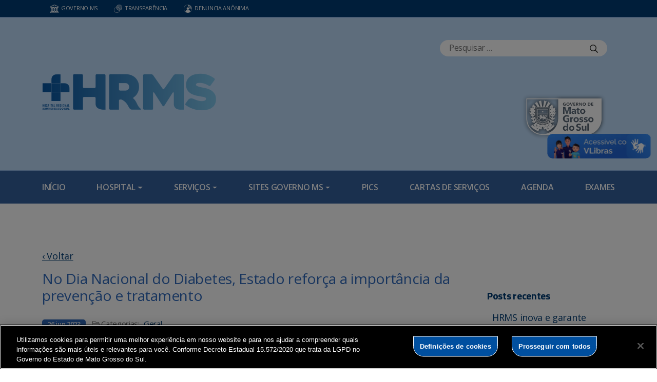

--- FILE ---
content_type: text/html; charset=UTF-8
request_url: https://www.hospitalregional.ms.gov.br/no-dia-nacional-do-diabetes-governo-do-estado-reforca-a-importancia-da-prevencao-e-tratamento-da-doenca/
body_size: 21513
content:
<!DOCTYPE html>

<head>
    <meta charset="utf-8">
    <meta http-equiv="X-UA-Compatible" content="IE=edge">
    <meta name="viewport" content="width=device-width, initial-scale=1">
    <meta http-equiv="Content-Type" content="text/html; charset=UTF-8" />
    <title>
        No Dia Nacional do Diabetes, Estado reforça a importância da prevenção e tratamento  &#8211;  Hospital Regional    </title>
    <meta name="description" content="HRMS" />
    <meta name="author" content="Mahmod A. Issa/ bbento " />
    <meta name="robots" content="follow,all" />
    <meta http-equiv="Content-Language" content="pt-br" />
    <link rel="shortcut icon" href="https://www.hospitalregional.ms.gov.br/wp-content/themes/fokma-3/favicon.png" type="image/png" />
    <link rel="dns-prefetch" href="//fonts.googleapis.com">
    <!-- Font -->
    <link href="https://fonts.googleapis.com/css?family=Open+Sans:400,600|Titillium+Web:300,400,600,700" rel="stylesheet">
    <!-- // Font -->

    <link id="bootstrap" rel="stylesheet" href="https://www.hospitalregional.ms.gov.br/wp-content/themes/fokma-3/assets/css/bootstrap.min.css" type="text/css" media="all">
    <link rel="stylesheet" href="https://cdn.jsdelivr.net/npm/bootstrap-icons@1.10.5/font/bootstrap-icons.css">
    <link id="theme_style" rel="stylesheet" href="https://www.hospitalregional.ms.gov.br/wp-content/themes/fokma-3/assets/css/estilos-fundacao.css" type="text/css" media="all">
    <link id="stylesheet" rel="stylesheet" href="https://www.hospitalregional.ms.gov.br/wp-content/themes/fokma-3/assets/css/main.css" type="text/css" media="all">
    <link id="fancyCss" rel="stylesheet" href="https://www.hospitalregional.ms.gov.br/wp-content/themes/fokma-3/vendors/fancybox-master/dist/jquery.fancybox.min.css" type="text/css" media="all">
    <link id="tiny-slider" rel="stylesheet" href="https://www.hospitalregional.ms.gov.br/wp-content/themes/fokma-3/vendors/tiny-slider-master/dist/tiny-slider.css" type="text/css" media="all">
    <link id="lightslider" rel="stylesheet" href="https://www.hospitalregional.ms.gov.br/wp-content/themes/fokma-3/assets/css/lightslider.css" type="text/css" media="all">
    <!--Para configurar postagens quando adicionadas no facebook -->
    <meta property='og:title' content='No Dia Nacional do Diabetes, Estado reforça a importância da prevenção e tratamento'>
<meta property='og:description' content='A fim de promover a conscientização sobre os fatores de risco, prevenção e diagnóstico contra a doença, o Governo do Estado por meio da SES (Secretaria de Estado de Saúde) celebra nesta segunda-feira (26), o ‘Dia Nacional do Diabetes’. O Diabetes Mellitus é uma doença causada pela falta de produção ou má absorção de insulina, hormônio que [&hellip;]'>
<meta property='og:image' content='https://www.hospitalregional.ms.gov.br/wp-content/uploads/2023/06/diabetes-1-768x425-1-730x480-1.jpg'>
<meta property='og:image:width' content='960' /> 
<meta property='og:image:height' content='960' />
<meta property='og:type' content='article'>
<meta property='og:url' content='https://www.hospitalregional.ms.gov.br/no-dia-nacional-do-diabetes-governo-do-estado-reforca-a-importancia-da-prevencao-e-tratamento-da-doenca/'>

    <title>No Dia Nacional do Diabetes, Estado reforça a importância da prevenção e tratamento &#8211; Hospital Regional</title>
<meta name='robots' content='max-image-preview:large' />
	<style>img:is([sizes="auto" i], [sizes^="auto," i]) { contain-intrinsic-size: 3000px 1500px }</style>
	<link rel='dns-prefetch' href='//cdn.jsdelivr.net' />
<script type="text/javascript">
/* <![CDATA[ */
window._wpemojiSettings = {"baseUrl":"https:\/\/s.w.org\/images\/core\/emoji\/16.0.1\/72x72\/","ext":".png","svgUrl":"https:\/\/s.w.org\/images\/core\/emoji\/16.0.1\/svg\/","svgExt":".svg","source":{"concatemoji":"https:\/\/www.hospitalregional.ms.gov.br\/wp-includes\/js\/wp-emoji-release.min.js?ver=6.8.3"}};
/*! This file is auto-generated */
!function(s,n){var o,i,e;function c(e){try{var t={supportTests:e,timestamp:(new Date).valueOf()};sessionStorage.setItem(o,JSON.stringify(t))}catch(e){}}function p(e,t,n){e.clearRect(0,0,e.canvas.width,e.canvas.height),e.fillText(t,0,0);var t=new Uint32Array(e.getImageData(0,0,e.canvas.width,e.canvas.height).data),a=(e.clearRect(0,0,e.canvas.width,e.canvas.height),e.fillText(n,0,0),new Uint32Array(e.getImageData(0,0,e.canvas.width,e.canvas.height).data));return t.every(function(e,t){return e===a[t]})}function u(e,t){e.clearRect(0,0,e.canvas.width,e.canvas.height),e.fillText(t,0,0);for(var n=e.getImageData(16,16,1,1),a=0;a<n.data.length;a++)if(0!==n.data[a])return!1;return!0}function f(e,t,n,a){switch(t){case"flag":return n(e,"\ud83c\udff3\ufe0f\u200d\u26a7\ufe0f","\ud83c\udff3\ufe0f\u200b\u26a7\ufe0f")?!1:!n(e,"\ud83c\udde8\ud83c\uddf6","\ud83c\udde8\u200b\ud83c\uddf6")&&!n(e,"\ud83c\udff4\udb40\udc67\udb40\udc62\udb40\udc65\udb40\udc6e\udb40\udc67\udb40\udc7f","\ud83c\udff4\u200b\udb40\udc67\u200b\udb40\udc62\u200b\udb40\udc65\u200b\udb40\udc6e\u200b\udb40\udc67\u200b\udb40\udc7f");case"emoji":return!a(e,"\ud83e\udedf")}return!1}function g(e,t,n,a){var r="undefined"!=typeof WorkerGlobalScope&&self instanceof WorkerGlobalScope?new OffscreenCanvas(300,150):s.createElement("canvas"),o=r.getContext("2d",{willReadFrequently:!0}),i=(o.textBaseline="top",o.font="600 32px Arial",{});return e.forEach(function(e){i[e]=t(o,e,n,a)}),i}function t(e){var t=s.createElement("script");t.src=e,t.defer=!0,s.head.appendChild(t)}"undefined"!=typeof Promise&&(o="wpEmojiSettingsSupports",i=["flag","emoji"],n.supports={everything:!0,everythingExceptFlag:!0},e=new Promise(function(e){s.addEventListener("DOMContentLoaded",e,{once:!0})}),new Promise(function(t){var n=function(){try{var e=JSON.parse(sessionStorage.getItem(o));if("object"==typeof e&&"number"==typeof e.timestamp&&(new Date).valueOf()<e.timestamp+604800&&"object"==typeof e.supportTests)return e.supportTests}catch(e){}return null}();if(!n){if("undefined"!=typeof Worker&&"undefined"!=typeof OffscreenCanvas&&"undefined"!=typeof URL&&URL.createObjectURL&&"undefined"!=typeof Blob)try{var e="postMessage("+g.toString()+"("+[JSON.stringify(i),f.toString(),p.toString(),u.toString()].join(",")+"));",a=new Blob([e],{type:"text/javascript"}),r=new Worker(URL.createObjectURL(a),{name:"wpTestEmojiSupports"});return void(r.onmessage=function(e){c(n=e.data),r.terminate(),t(n)})}catch(e){}c(n=g(i,f,p,u))}t(n)}).then(function(e){for(var t in e)n.supports[t]=e[t],n.supports.everything=n.supports.everything&&n.supports[t],"flag"!==t&&(n.supports.everythingExceptFlag=n.supports.everythingExceptFlag&&n.supports[t]);n.supports.everythingExceptFlag=n.supports.everythingExceptFlag&&!n.supports.flag,n.DOMReady=!1,n.readyCallback=function(){n.DOMReady=!0}}).then(function(){return e}).then(function(){var e;n.supports.everything||(n.readyCallback(),(e=n.source||{}).concatemoji?t(e.concatemoji):e.wpemoji&&e.twemoji&&(t(e.twemoji),t(e.wpemoji)))}))}((window,document),window._wpemojiSettings);
/* ]]> */
</script>
<style id='wp-emoji-styles-inline-css' type='text/css'>

	img.wp-smiley, img.emoji {
		display: inline !important;
		border: none !important;
		box-shadow: none !important;
		height: 1em !important;
		width: 1em !important;
		margin: 0 0.07em !important;
		vertical-align: -0.1em !important;
		background: none !important;
		padding: 0 !important;
	}
</style>
<link rel='stylesheet' id='wp-block-library-css' href='https://www.hospitalregional.ms.gov.br/wp-includes/css/dist/block-library/style.min.css?ver=6.8.3' type='text/css' media='all' />
<style id='classic-theme-styles-inline-css' type='text/css'>
/*! This file is auto-generated */
.wp-block-button__link{color:#fff;background-color:#32373c;border-radius:9999px;box-shadow:none;text-decoration:none;padding:calc(.667em + 2px) calc(1.333em + 2px);font-size:1.125em}.wp-block-file__button{background:#32373c;color:#fff;text-decoration:none}
</style>
<link rel='stylesheet' id='noticias-style-css' href='https://www.hospitalregional.ms.gov.br/wp-content/themes/fokma-3/blocks/noticias/noticias-style.css?ver=1763493837' type='text/css' media='all' />
<link rel='stylesheet' id='compartilhe-style-css' href='https://www.hospitalregional.ms.gov.br/wp-content/themes/fokma-3/blocks/compartilhe/compartilhe-style.css?ver=1763493837' type='text/css' media='all' />
<link rel='stylesheet' id='youtube-block-style-css' href='https://www.hospitalregional.ms.gov.br/wp-content/themes/fokma-3/blocks/youtube-block/youtube-style.css?ver=1763493837' type='text/css' media='all' />
<link rel='stylesheet' id='sistemas-style-css' href='https://www.hospitalregional.ms.gov.br/wp-content/themes/fokma-3/blocks/bloco-sistemas/bloco-sistemas-style.css?ver=1763493837' type='text/css' media='all' />
<link rel='stylesheet' id='acoes-do-programa-style-css' href='https://www.hospitalregional.ms.gov.br/wp-content/themes/fokma-3/blocks/acoes-do-programa/acoes-do-programa-style.css?ver=1763493837' type='text/css' media='all' />
<link rel='stylesheet' id='cabecalho-bloco-style-css' href='https://www.hospitalregional.ms.gov.br/wp-content/themes/fokma-3/blocks/cabecalho-de-programas/style-cabecalho-de-programas.css?ver=1763493837' type='text/css' media='all' />
<link rel='stylesheet' id='contato-do-programa-style-css' href='https://www.hospitalregional.ms.gov.br/wp-content/themes/fokma-3/blocks/contato-do-programa/contato-do-programa-style.css?ver=1763493837' type='text/css' media='all' />
<link rel='stylesheet' id='objetivo-style-css' href='https://www.hospitalregional.ms.gov.br/wp-content/themes/fokma-3/blocks/objetivo/objetivo-style.css?ver=1763493837' type='text/css' media='all' />
<link rel='stylesheet' id='como-funciona-style-css' href='https://www.hospitalregional.ms.gov.br/wp-content/themes/fokma-3/blocks/como-funciona/como-funciona-style.css?ver=1763493837' type='text/css' media='all' />
<link rel='stylesheet' id='identidade-visual-style-2-css' href='https://www.hospitalregional.ms.gov.br/wp-content/themes/fokma-3/blocks/identidade-visual-2/identidade-visual-style-2.css?ver=1763493837' type='text/css' media='all' />
<link rel='stylesheet' id='leis-decretos-style-css' href='https://www.hospitalregional.ms.gov.br/wp-content/themes/fokma-3/blocks/leis-e-decretos/leis-e-decretos-style.css?ver=1763493837' type='text/css' media='all' />
<link rel='stylesheet' id='etapas-programa-style-css' href='https://www.hospitalregional.ms.gov.br/wp-content/themes/fokma-3/blocks/etapas-do-programa/etapas-do-programa-style.css?ver=1763493837' type='text/css' media='all' />
<link rel='stylesheet' id='custom-acordion-blocks-style-css' href='https://www.hospitalregional.ms.gov.br/wp-content/themes/fokma-3/blocks/bloco-acordion/acordion-blocks.css?ver=1763493837' type='text/css' media='all' />
<style id='global-styles-inline-css' type='text/css'>
:root{--wp--preset--aspect-ratio--square: 1;--wp--preset--aspect-ratio--4-3: 4/3;--wp--preset--aspect-ratio--3-4: 3/4;--wp--preset--aspect-ratio--3-2: 3/2;--wp--preset--aspect-ratio--2-3: 2/3;--wp--preset--aspect-ratio--16-9: 16/9;--wp--preset--aspect-ratio--9-16: 9/16;--wp--preset--color--black: #000000;--wp--preset--color--cyan-bluish-gray: #abb8c3;--wp--preset--color--white: #ffffff;--wp--preset--color--pale-pink: #f78da7;--wp--preset--color--vivid-red: #cf2e2e;--wp--preset--color--luminous-vivid-orange: #ff6900;--wp--preset--color--luminous-vivid-amber: #fcb900;--wp--preset--color--light-green-cyan: #7bdcb5;--wp--preset--color--vivid-green-cyan: #00d084;--wp--preset--color--pale-cyan-blue: #8ed1fc;--wp--preset--color--vivid-cyan-blue: #0693e3;--wp--preset--color--vivid-purple: #9b51e0;--wp--preset--gradient--vivid-cyan-blue-to-vivid-purple: linear-gradient(135deg,rgba(6,147,227,1) 0%,rgb(155,81,224) 100%);--wp--preset--gradient--light-green-cyan-to-vivid-green-cyan: linear-gradient(135deg,rgb(122,220,180) 0%,rgb(0,208,130) 100%);--wp--preset--gradient--luminous-vivid-amber-to-luminous-vivid-orange: linear-gradient(135deg,rgba(252,185,0,1) 0%,rgba(255,105,0,1) 100%);--wp--preset--gradient--luminous-vivid-orange-to-vivid-red: linear-gradient(135deg,rgba(255,105,0,1) 0%,rgb(207,46,46) 100%);--wp--preset--gradient--very-light-gray-to-cyan-bluish-gray: linear-gradient(135deg,rgb(238,238,238) 0%,rgb(169,184,195) 100%);--wp--preset--gradient--cool-to-warm-spectrum: linear-gradient(135deg,rgb(74,234,220) 0%,rgb(151,120,209) 20%,rgb(207,42,186) 40%,rgb(238,44,130) 60%,rgb(251,105,98) 80%,rgb(254,248,76) 100%);--wp--preset--gradient--blush-light-purple: linear-gradient(135deg,rgb(255,206,236) 0%,rgb(152,150,240) 100%);--wp--preset--gradient--blush-bordeaux: linear-gradient(135deg,rgb(254,205,165) 0%,rgb(254,45,45) 50%,rgb(107,0,62) 100%);--wp--preset--gradient--luminous-dusk: linear-gradient(135deg,rgb(255,203,112) 0%,rgb(199,81,192) 50%,rgb(65,88,208) 100%);--wp--preset--gradient--pale-ocean: linear-gradient(135deg,rgb(255,245,203) 0%,rgb(182,227,212) 50%,rgb(51,167,181) 100%);--wp--preset--gradient--electric-grass: linear-gradient(135deg,rgb(202,248,128) 0%,rgb(113,206,126) 100%);--wp--preset--gradient--midnight: linear-gradient(135deg,rgb(2,3,129) 0%,rgb(40,116,252) 100%);--wp--preset--font-size--small: 13px;--wp--preset--font-size--medium: 20px;--wp--preset--font-size--large: 36px;--wp--preset--font-size--x-large: 42px;--wp--preset--spacing--20: 0.44rem;--wp--preset--spacing--30: 0.67rem;--wp--preset--spacing--40: 1rem;--wp--preset--spacing--50: 1.5rem;--wp--preset--spacing--60: 2.25rem;--wp--preset--spacing--70: 3.38rem;--wp--preset--spacing--80: 5.06rem;--wp--preset--shadow--natural: 6px 6px 9px rgba(0, 0, 0, 0.2);--wp--preset--shadow--deep: 12px 12px 50px rgba(0, 0, 0, 0.4);--wp--preset--shadow--sharp: 6px 6px 0px rgba(0, 0, 0, 0.2);--wp--preset--shadow--outlined: 6px 6px 0px -3px rgba(255, 255, 255, 1), 6px 6px rgba(0, 0, 0, 1);--wp--preset--shadow--crisp: 6px 6px 0px rgba(0, 0, 0, 1);}:where(.is-layout-flex){gap: 0.5em;}:where(.is-layout-grid){gap: 0.5em;}body .is-layout-flex{display: flex;}.is-layout-flex{flex-wrap: wrap;align-items: center;}.is-layout-flex > :is(*, div){margin: 0;}body .is-layout-grid{display: grid;}.is-layout-grid > :is(*, div){margin: 0;}:where(.wp-block-columns.is-layout-flex){gap: 2em;}:where(.wp-block-columns.is-layout-grid){gap: 2em;}:where(.wp-block-post-template.is-layout-flex){gap: 1.25em;}:where(.wp-block-post-template.is-layout-grid){gap: 1.25em;}.has-black-color{color: var(--wp--preset--color--black) !important;}.has-cyan-bluish-gray-color{color: var(--wp--preset--color--cyan-bluish-gray) !important;}.has-white-color{color: var(--wp--preset--color--white) !important;}.has-pale-pink-color{color: var(--wp--preset--color--pale-pink) !important;}.has-vivid-red-color{color: var(--wp--preset--color--vivid-red) !important;}.has-luminous-vivid-orange-color{color: var(--wp--preset--color--luminous-vivid-orange) !important;}.has-luminous-vivid-amber-color{color: var(--wp--preset--color--luminous-vivid-amber) !important;}.has-light-green-cyan-color{color: var(--wp--preset--color--light-green-cyan) !important;}.has-vivid-green-cyan-color{color: var(--wp--preset--color--vivid-green-cyan) !important;}.has-pale-cyan-blue-color{color: var(--wp--preset--color--pale-cyan-blue) !important;}.has-vivid-cyan-blue-color{color: var(--wp--preset--color--vivid-cyan-blue) !important;}.has-vivid-purple-color{color: var(--wp--preset--color--vivid-purple) !important;}.has-black-background-color{background-color: var(--wp--preset--color--black) !important;}.has-cyan-bluish-gray-background-color{background-color: var(--wp--preset--color--cyan-bluish-gray) !important;}.has-white-background-color{background-color: var(--wp--preset--color--white) !important;}.has-pale-pink-background-color{background-color: var(--wp--preset--color--pale-pink) !important;}.has-vivid-red-background-color{background-color: var(--wp--preset--color--vivid-red) !important;}.has-luminous-vivid-orange-background-color{background-color: var(--wp--preset--color--luminous-vivid-orange) !important;}.has-luminous-vivid-amber-background-color{background-color: var(--wp--preset--color--luminous-vivid-amber) !important;}.has-light-green-cyan-background-color{background-color: var(--wp--preset--color--light-green-cyan) !important;}.has-vivid-green-cyan-background-color{background-color: var(--wp--preset--color--vivid-green-cyan) !important;}.has-pale-cyan-blue-background-color{background-color: var(--wp--preset--color--pale-cyan-blue) !important;}.has-vivid-cyan-blue-background-color{background-color: var(--wp--preset--color--vivid-cyan-blue) !important;}.has-vivid-purple-background-color{background-color: var(--wp--preset--color--vivid-purple) !important;}.has-black-border-color{border-color: var(--wp--preset--color--black) !important;}.has-cyan-bluish-gray-border-color{border-color: var(--wp--preset--color--cyan-bluish-gray) !important;}.has-white-border-color{border-color: var(--wp--preset--color--white) !important;}.has-pale-pink-border-color{border-color: var(--wp--preset--color--pale-pink) !important;}.has-vivid-red-border-color{border-color: var(--wp--preset--color--vivid-red) !important;}.has-luminous-vivid-orange-border-color{border-color: var(--wp--preset--color--luminous-vivid-orange) !important;}.has-luminous-vivid-amber-border-color{border-color: var(--wp--preset--color--luminous-vivid-amber) !important;}.has-light-green-cyan-border-color{border-color: var(--wp--preset--color--light-green-cyan) !important;}.has-vivid-green-cyan-border-color{border-color: var(--wp--preset--color--vivid-green-cyan) !important;}.has-pale-cyan-blue-border-color{border-color: var(--wp--preset--color--pale-cyan-blue) !important;}.has-vivid-cyan-blue-border-color{border-color: var(--wp--preset--color--vivid-cyan-blue) !important;}.has-vivid-purple-border-color{border-color: var(--wp--preset--color--vivid-purple) !important;}.has-vivid-cyan-blue-to-vivid-purple-gradient-background{background: var(--wp--preset--gradient--vivid-cyan-blue-to-vivid-purple) !important;}.has-light-green-cyan-to-vivid-green-cyan-gradient-background{background: var(--wp--preset--gradient--light-green-cyan-to-vivid-green-cyan) !important;}.has-luminous-vivid-amber-to-luminous-vivid-orange-gradient-background{background: var(--wp--preset--gradient--luminous-vivid-amber-to-luminous-vivid-orange) !important;}.has-luminous-vivid-orange-to-vivid-red-gradient-background{background: var(--wp--preset--gradient--luminous-vivid-orange-to-vivid-red) !important;}.has-very-light-gray-to-cyan-bluish-gray-gradient-background{background: var(--wp--preset--gradient--very-light-gray-to-cyan-bluish-gray) !important;}.has-cool-to-warm-spectrum-gradient-background{background: var(--wp--preset--gradient--cool-to-warm-spectrum) !important;}.has-blush-light-purple-gradient-background{background: var(--wp--preset--gradient--blush-light-purple) !important;}.has-blush-bordeaux-gradient-background{background: var(--wp--preset--gradient--blush-bordeaux) !important;}.has-luminous-dusk-gradient-background{background: var(--wp--preset--gradient--luminous-dusk) !important;}.has-pale-ocean-gradient-background{background: var(--wp--preset--gradient--pale-ocean) !important;}.has-electric-grass-gradient-background{background: var(--wp--preset--gradient--electric-grass) !important;}.has-midnight-gradient-background{background: var(--wp--preset--gradient--midnight) !important;}.has-small-font-size{font-size: var(--wp--preset--font-size--small) !important;}.has-medium-font-size{font-size: var(--wp--preset--font-size--medium) !important;}.has-large-font-size{font-size: var(--wp--preset--font-size--large) !important;}.has-x-large-font-size{font-size: var(--wp--preset--font-size--x-large) !important;}
:where(.wp-block-post-template.is-layout-flex){gap: 1.25em;}:where(.wp-block-post-template.is-layout-grid){gap: 1.25em;}
:where(.wp-block-columns.is-layout-flex){gap: 2em;}:where(.wp-block-columns.is-layout-grid){gap: 2em;}
:root :where(.wp-block-pullquote){font-size: 1.5em;line-height: 1.6;}
</style>
<link rel='stylesheet' id='contact-form-7-css' href='https://www.hospitalregional.ms.gov.br/wp-content/plugins/contact-form-7/includes/css/styles.css?ver=6.1.3' type='text/css' media='all' />
<link rel='stylesheet' id='events-manager-css' href='https://www.hospitalregional.ms.gov.br/wp-content/plugins/events-manager/includes/css/events-manager.min.css?ver=7.2.2.1' type='text/css' media='all' />
<style id='events-manager-inline-css' type='text/css'>
body .em { --font-family : inherit; }
</style>
<link rel='stylesheet' id='wp-fullcalendar-css' href='https://www.hospitalregional.ms.gov.br/wp-content/plugins/wp-fullcalendar/includes/css/main.css?ver=1.6' type='text/css' media='all' />
<link rel='stylesheet' id='wp-fullcalendar-tippy-light-border-css' href='https://www.hospitalregional.ms.gov.br/wp-content/plugins/wp-fullcalendar/includes/css/tippy/light-border.css?ver=1.6' type='text/css' media='all' />
<link rel='stylesheet' id='jquery-ui-css' href='https://www.hospitalregional.ms.gov.br/wp-content/plugins/wp-fullcalendar/includes/css/jquery-ui/ui-lightness/jquery-ui.min.css?ver=1.6' type='text/css' media='all' />
<link rel='stylesheet' id='jquery-ui-theme-css' href='https://www.hospitalregional.ms.gov.br/wp-content/plugins/wp-fullcalendar/includes/css/jquery-ui/ui-lightness/theme.css?ver=1.6' type='text/css' media='all' />
<link rel='stylesheet' id='tablepress-default-css' href='https://www.hospitalregional.ms.gov.br/wp-content/plugins/tablepress/css/build/default.css?ver=3.2.5' type='text/css' media='all' />
<script type="text/javascript" src="https://www.hospitalregional.ms.gov.br/wp-includes/js/jquery/jquery.min.js?ver=3.7.1" id="jquery-core-js"></script>
<script type="text/javascript" src="https://www.hospitalregional.ms.gov.br/wp-includes/js/jquery/jquery-migrate.min.js?ver=3.4.1" id="jquery-migrate-js"></script>
<script type="text/javascript" src="https://www.hospitalregional.ms.gov.br/wp-includes/js/jquery/ui/core.min.js?ver=1.13.3" id="jquery-ui-core-js"></script>
<script type="text/javascript" src="https://www.hospitalregional.ms.gov.br/wp-includes/js/jquery/ui/mouse.min.js?ver=1.13.3" id="jquery-ui-mouse-js"></script>
<script type="text/javascript" src="https://www.hospitalregional.ms.gov.br/wp-includes/js/jquery/ui/sortable.min.js?ver=1.13.3" id="jquery-ui-sortable-js"></script>
<script type="text/javascript" src="https://www.hospitalregional.ms.gov.br/wp-includes/js/jquery/ui/datepicker.min.js?ver=1.13.3" id="jquery-ui-datepicker-js"></script>
<script type="text/javascript" id="jquery-ui-datepicker-js-after">
/* <![CDATA[ */
jQuery(function(jQuery){jQuery.datepicker.setDefaults({"closeText":"Fechar","currentText":"Hoje","monthNames":["janeiro","fevereiro","mar\u00e7o","abril","maio","junho","julho","agosto","setembro","outubro","novembro","dezembro"],"monthNamesShort":["jan","fev","mar","abr","maio","jun","jul","ago","set","out","nov","dez"],"nextText":"Seguinte","prevText":"Anterior","dayNames":["domingo","segunda-feira","ter\u00e7a-feira","quarta-feira","quinta-feira","sexta-feira","s\u00e1bado"],"dayNamesShort":["dom","seg","ter","qua","qui","sex","s\u00e1b"],"dayNamesMin":["D","S","T","Q","Q","S","S"],"dateFormat":"dd\/mm\/yy","firstDay":0,"isRTL":false});});
/* ]]> */
</script>
<script type="text/javascript" src="https://www.hospitalregional.ms.gov.br/wp-includes/js/jquery/ui/resizable.min.js?ver=1.13.3" id="jquery-ui-resizable-js"></script>
<script type="text/javascript" src="https://www.hospitalregional.ms.gov.br/wp-includes/js/jquery/ui/draggable.min.js?ver=1.13.3" id="jquery-ui-draggable-js"></script>
<script type="text/javascript" src="https://www.hospitalregional.ms.gov.br/wp-includes/js/jquery/ui/controlgroup.min.js?ver=1.13.3" id="jquery-ui-controlgroup-js"></script>
<script type="text/javascript" src="https://www.hospitalregional.ms.gov.br/wp-includes/js/jquery/ui/checkboxradio.min.js?ver=1.13.3" id="jquery-ui-checkboxradio-js"></script>
<script type="text/javascript" src="https://www.hospitalregional.ms.gov.br/wp-includes/js/jquery/ui/button.min.js?ver=1.13.3" id="jquery-ui-button-js"></script>
<script type="text/javascript" src="https://www.hospitalregional.ms.gov.br/wp-includes/js/jquery/ui/dialog.min.js?ver=1.13.3" id="jquery-ui-dialog-js"></script>
<script type="text/javascript" id="events-manager-js-extra">
/* <![CDATA[ */
var EM = {"ajaxurl":"https:\/\/www.hospitalregional.ms.gov.br\/wp-admin\/admin-ajax.php","locationajaxurl":"https:\/\/www.hospitalregional.ms.gov.br\/wp-admin\/admin-ajax.php?action=locations_search","firstDay":"0","locale":"pt","dateFormat":"yy-mm-dd","ui_css":"https:\/\/www.hospitalregional.ms.gov.br\/wp-content\/plugins\/events-manager\/includes\/css\/jquery-ui\/build.min.css","show24hours":"1","is_ssl":"1","autocomplete_limit":"10","calendar":{"breakpoints":{"small":560,"medium":908,"large":false}},"phone":"","datepicker":{"format":"Y-m-d","locale":"pt"},"search":{"breakpoints":{"small":650,"medium":850,"full":false}},"url":"https:\/\/www.hospitalregional.ms.gov.br\/wp-content\/plugins\/events-manager","assets":{"input.em-uploader":{"js":{"em-uploader":{"url":"https:\/\/www.hospitalregional.ms.gov.br\/wp-content\/plugins\/events-manager\/includes\/js\/em-uploader.min.js?v=7.2.2.1","event":"em_uploader_ready"}}},".em-event-editor":{"js":{"event-editor":{"url":"https:\/\/www.hospitalregional.ms.gov.br\/wp-content\/plugins\/events-manager\/includes\/js\/events-manager-event-editor.min.js?v=7.2.2.1","event":"em_event_editor_ready"}},"css":{"event-editor":"https:\/\/www.hospitalregional.ms.gov.br\/wp-content\/plugins\/events-manager\/includes\/css\/events-manager-event-editor.min.css?v=7.2.2.1"}},".em-recurrence-sets, .em-timezone":{"js":{"luxon":{"url":"luxon\/luxon.min.js?v=7.2.2.1","event":"em_luxon_ready"}}},".em-booking-form, #em-booking-form, .em-booking-recurring, .em-event-booking-form":{"js":{"em-bookings":{"url":"https:\/\/www.hospitalregional.ms.gov.br\/wp-content\/plugins\/events-manager\/includes\/js\/bookingsform.min.js?v=7.2.2.1","event":"em_booking_form_js_loaded"}}},"#em-opt-archetypes":{"js":{"archetypes":"https:\/\/www.hospitalregional.ms.gov.br\/wp-content\/plugins\/events-manager\/includes\/js\/admin-archetype-editor.min.js?v=7.2.2.1","archetypes_ms":"https:\/\/www.hospitalregional.ms.gov.br\/wp-content\/plugins\/events-manager\/includes\/js\/admin-archetypes.min.js?v=7.2.2.1","qs":"qs\/qs.min.js?v=7.2.2.1"}}},"cached":"","bookingInProgress":"Por favor, aguarde enquanto a reserva est\u00e1 sendo processada.","tickets_save":"Salvar Ticket","bookingajaxurl":"https:\/\/www.hospitalregional.ms.gov.br\/wp-admin\/admin-ajax.php","bookings_export_save":"Exportar Reservas","bookings_settings_save":"Salvar configura\u00e7\u00f5es","booking_delete":"Voc\u00ea tem certeza que quer apagar?","booking_offset":"30","bookings":{"submit_button":{"text":{"default":"Submit Booking","free":"Submit Booking","payment":"Submit Booking - %s","processing":"Processing ..."}},"update_listener":""},"bb_full":"Sold Out","bb_book":"Book Now","bb_booking":"Booking...","bb_booked":"Booking Submitted","bb_error":"Booking Error. Try again?","bb_cancel":"Cancel","bb_canceling":"Canceling...","bb_cancelled":"Cancelled","bb_cancel_error":"Cancellation Error. Try again?","txt_search":"Pesquisa","txt_searching":"Busca ...","txt_loading":"Carregando ..."};
/* ]]> */
</script>
<script type="text/javascript" src="https://www.hospitalregional.ms.gov.br/wp-content/plugins/events-manager/includes/js/events-manager.min.js?ver=7.2.2.1" id="events-manager-js"></script>
<script type="text/javascript" src="https://www.hospitalregional.ms.gov.br/wp-content/plugins/events-manager/includes/external/flatpickr/l10n/pt.min.js?ver=7.2.2.1" id="em-flatpickr-localization-js"></script>
<script type="text/javascript" src="https://www.hospitalregional.ms.gov.br/wp-includes/js/jquery/ui/menu.min.js?ver=1.13.3" id="jquery-ui-menu-js"></script>
<script type="text/javascript" src="https://www.hospitalregional.ms.gov.br/wp-includes/js/jquery/ui/selectmenu.min.js?ver=1.13.3" id="jquery-ui-selectmenu-js"></script>
<script type="text/javascript" src="https://www.hospitalregional.ms.gov.br/wp-includes/js/jquery/ui/tooltip.min.js?ver=1.13.3" id="jquery-ui-tooltip-js"></script>
<script type="text/javascript" src="https://www.hospitalregional.ms.gov.br/wp-includes/js/dist/vendor/moment.min.js?ver=2.30.1" id="moment-js"></script>
<script type="text/javascript" id="moment-js-after">
/* <![CDATA[ */
moment.updateLocale( 'pt_BR', {"months":["janeiro","fevereiro","mar\u00e7o","abril","maio","junho","julho","agosto","setembro","outubro","novembro","dezembro"],"monthsShort":["jan","fev","mar","abr","maio","jun","jul","ago","set","out","nov","dez"],"weekdays":["domingo","segunda-feira","ter\u00e7a-feira","quarta-feira","quinta-feira","sexta-feira","s\u00e1bado"],"weekdaysShort":["dom","seg","ter","qua","qui","sex","s\u00e1b"],"week":{"dow":0},"longDateFormat":{"LT":"H:i","LTS":null,"L":null,"LL":"d\/m\/Y","LLL":"j \\d\\e F \\d\\e Y, H:i","LLLL":null}} );
/* ]]> */
</script>
<script type="text/javascript" id="wp-fullcalendar-js-extra">
/* <![CDATA[ */
var WPFC = {"ajaxurl":"https:\/\/www.hospitalregional.ms.gov.br\/wp-admin\/admin-ajax.php?action=WP_FullCalendar","firstDay":"0","wpfc_theme":"jquery-ui","wpfc_limit":"3","wpfc_limit_txt":"more ...","timeFormat":"h(:mm)A","defaultView":"month","weekends":"true","header":{"left":"prev,next today","center":"title","right":"month,basicWeek,basicDay"},"wpfc_qtips":"1","tippy_theme":"light-border","tippy_placement":"auto","tippy_loading":"Loading..."};
/* ]]> */
</script>
<script type="text/javascript" src="https://www.hospitalregional.ms.gov.br/wp-content/plugins/wp-fullcalendar/includes/js/main.js?ver=1.6" id="wp-fullcalendar-js"></script>
<link rel="https://api.w.org/" href="https://www.hospitalregional.ms.gov.br/wp-json/" /><link rel="alternate" title="JSON" type="application/json" href="https://www.hospitalregional.ms.gov.br/wp-json/wp/v2/posts/31085" /><link rel="EditURI" type="application/rsd+xml" title="RSD" href="https://www.hospitalregional.ms.gov.br/xmlrpc.php?rsd" />
<link rel="canonical" href="https://www.hospitalregional.ms.gov.br/no-dia-nacional-do-diabetes-governo-do-estado-reforca-a-importancia-da-prevencao-e-tratamento-da-doenca/" />
<link rel='shortlink' href='https://www.hospitalregional.ms.gov.br/?p=31085' />
<link rel="alternate" title="oEmbed (JSON)" type="application/json+oembed" href="https://www.hospitalregional.ms.gov.br/wp-json/oembed/1.0/embed?url=https%3A%2F%2Fwww.hospitalregional.ms.gov.br%2Fno-dia-nacional-do-diabetes-governo-do-estado-reforca-a-importancia-da-prevencao-e-tratamento-da-doenca%2F" />
<link rel="alternate" title="oEmbed (XML)" type="text/xml+oembed" href="https://www.hospitalregional.ms.gov.br/wp-json/oembed/1.0/embed?url=https%3A%2F%2Fwww.hospitalregional.ms.gov.br%2Fno-dia-nacional-do-diabetes-governo-do-estado-reforca-a-importancia-da-prevencao-e-tratamento-da-doenca%2F&#038;format=xml" />
<script src="https://cdn.cookielaw.org/scripttemplates/otSDKStub.js"  type="text/javascript" charset="UTF-8" data-domain-script="5ee77b8e-ec11-4c2e-a5ea-3d2e9a062785" ></script>
<script type="text/javascript">
function OptanonWrapper() { }
</script>
<link rel="icon" href="https://www.hospitalregional.ms.gov.br/wp-content/uploads/2024/01/cropped-cruz-1-32x32.png" sizes="32x32" />
<link rel="icon" href="https://www.hospitalregional.ms.gov.br/wp-content/uploads/2024/01/cropped-cruz-1-192x192.png" sizes="192x192" />
<link rel="apple-touch-icon" href="https://www.hospitalregional.ms.gov.br/wp-content/uploads/2024/01/cropped-cruz-1-180x180.png" />
<meta name="msapplication-TileImage" content="https://www.hospitalregional.ms.gov.br/wp-content/uploads/2024/01/cropped-cruz-1-270x270.png" />
		<style type="text/css" id="wp-custom-css">
			@media(min-width:700px){
.topo-home-logo .logo-meio{
	padding:80px 0
}
}

.menu-principal{
	background:#34609D;
}
#navbarTogglerDemo01 ul li a{
	color: white;
}
#navbarTogglerDemo01 ul li ul{
	background: #2CA1A0;
}
#navbarTogglerDemo01 ul li ul li a:hover{
	background: #243E51;
}

.noticias {
	background: #e4e4e4
}
.btn-primary.orange {
	background-color: #243E51;
}
.btn-primary.orange:hover {
	background: #2CA1A0;
}

.area-3 {
	background: #eaf2ff url(https://www.hospitalregional.ms.gov.br/wp-content/uploads/2022/09/61809-scaled.jpg) center/cover no-repeat;
}
.area-4{
    background: #34609D;
}

.wp-block-image img:hover {
	transform: scale(1.04);
	transition: 1s;
}
.wp-block-image img{
	transition: 1s;
}
.topo .sub-header {
    border:none;
}
.footer-widget {
	display: flex;
}

#page-title{
	display:none;
}


@media(max-width:700px){
	#comunicado_eleitoral{
		width:100%;
	}
	.topo .sub-header{
		padding:0px 0px;
	}
	.topo{
		padding-bottom:0px;
	}
}
footer{
	margin: 0;
}
/*--------------------------*/
.wp-polls-ul{
	display:inline-flex;
}

.wp-polls-ul input[type=radio]{
	display:none;
}
#polls-2{
	width: 100%;
	text-align:center;
	background:#F4F9F4;
	padding:30px;
	
}

label[for="poll-answer-6"]{
background:url(https://www.hospitalregional.ms.gov.br/wp-content/uploads/2023/02/pe╠ussimo-1.png)center/cover;
	background-size: 120%;
	background-repeat:no-repeat;
	background-size: cover;
	
}
label[for="poll-answer-7"]{
background:url(https://www.hospitalregional.ms.gov.br/wp-content/uploads/2023/02/ruim-1.png)center/cover;
	background-size: 120%;
		background-repeat:no-repeat;
	background-size: cover;
}
label[for="poll-answer-8"]{
background:url(https://www.hospitalregional.ms.gov.br/wp-content/uploads/2023/02/neutro-1.png)center/cover;
	background-size: 120%;
		background-repeat:no-repeat;
	background-size: cover;
}
label[for="poll-answer-9"]{
background:url(https://www.hospitalregional.ms.gov.br/wp-content/uploads/2023/02/bom-1.png)center/cover;
	background-size: 120%;
		background-repeat:no-repeat;
	background-size: cover;
}
label[for="poll-answer-10"]{
background:url(https://www.hospitalregional.ms.gov.br/wp-content/uploads/2023/02/o╠utimo-1.png)center/cover;
	background-size: 120%;
		background-repeat:no-repeat;
	background-size: cover;
}
.wp-polls-ul label{
	opacity:80%
}
.wp-polls-ul  input[type=radio]:checked  ~ label{	
	opacity:100%;
}
.wp-polls-ul label{
	color:#ffffff00;
	font-size:52px
}
@media(max-width:700px){
	.wp-polls-ul label{
			font-size:42px;
	}
	.wp-polls-ul li{
			margin:0px;
	}
	.wp-polls-ul li i{
			width:40px !important;
	}
	.wp-polls ul li, .wp-polls-ul li, .wp-polls-ans ul li{
		height:auto
	}
	.wp-polls-ul li{
		margin:2px !important;
	}
	#block-38{
		flex-wrap:wrap-reverse;
	}

}
@media(max-width:500px){
	.wp-polls-ul li i{
			width:30px !important;
	}
	.wp-polls-ul label{
			font-size:32px;
	}
}
input:checked{
	transform: scale(1.1) !important;
}

.wp-polls-ul li i{
	width: 30px;
	height: 55px;
	
}
.wp-polls-ul li{
	margin:10px;
}
.wp-polls-ul li:hover{
	transform: scale(1.1)
}
/*-----------------------------*/

/*--------rna-mensageiro------------*/
.wp-block-button__link {
	background: none;
}
.btn {
  height: 50
  cursor: pointer;
  background: #012d45;
	outline: none;
  transition: 0.3s ease-in-out;
}

.btn:hover {
  transition: 0,3s ease-in-out;
  background: #36bfc7;
}

.btn:hover svg {
  stroke-dashoffset: -480;
}

.btn span {
  color: none;
  font-size: 14px;
  font-weight: 100;
}
/*--------rna-mensageiro------------*/

.sombra{
	box-shadow: 2px 2px 2px 2px rgba(0, 0, 0, 0.2);
	padding:22px
}
.footer-widget {
    flex-wrap: wrap;
}
#em-calendar-1{
	margin-bottom:40px;
}		</style>
		
</head>

<body class="wp-singular post-template-default single single-post postid-31085 single-format-standard wp-custom-logo wp-theme-fokma-3">


    <header>
        <div class="barra-governo">
            <div class="container">
                <nav class="nav justify-content-center justify-content-sm-start">
                    <a href="http://www.ms.gov.br/" class="nav-link" target="_blank"><i class="icon-governo"></i>Governo MS</a>
                    <a href="http://www.transparencia.ms.gov.br/" class="nav-link" target="_blank"><i class="icon-transparencia"></i>Transparência</a>
                    <a href="https://falabr.cgu.gov.br/publico/Manifestacao/RegistrarManifestacao.aspx?idFormulario=4&tipo=1&origem=idp&modo=" class="nav-link" target="_blank"><i class="icon-denuncia"></i>Denuncia Anônima</a>    
                </nav>
            </div>
        </div>

        <!-- Img Banner -->
        <section id="particles-js" class="banner" style="background:url('https://www.hospitalregional.ms.gov.br/wp-content/uploads/2023/12/topo-1.png') 50% 50% no-repeat; background-size: cover" alt="banner principal">
            <!-- // Img Banner -->

            <div class="topo topo-home">


                <img src="https://www.hospitalregional.ms.gov.br/wp-content/themes/fokma-3/assets/img/brasao-governo-mini.png" alt="Governo de MS" class="d-md-none">


                <div class="container d-flex topo-home-logo">

                    <div>
                        <div class="logo-meio"><a href="https://www.hospitalregional.ms.gov.br/" class="custom-logo-link" rel="home"><img width="339" height="73" src="https://www.hospitalregional.ms.gov.br/wp-content/uploads/2023/12/logo.png" class="custom-logo" alt="Hospital Regional" decoding="async" srcset="https://www.hospitalregional.ms.gov.br/wp-content/uploads/2023/12/logo.png 339w, https://www.hospitalregional.ms.gov.br/wp-content/uploads/2023/12/logo-300x65.png 300w" sizes="(max-width: 339px) 100vw, 339px" /></a></div> <!--adicionado para personalizaçao-->
                    </div>

                    <div class="sub-header">

                        <div class="busca">
                            <form role="search" method="get" class="search-form" action="https://www.hospitalregional.ms.gov.br/">
                                <input class="search-field" type="text" id="buscarPortal" placeholder="Pesquisar …" value="" name="s" title="Pesquisar por:" />
                                <button class="btn-pesquisar"><svg xmlns="http://www.w3.org/2000/svg" aria-label="icone de pesquisa" width="20" height="20" viewBox="0 0 20 20" fill="none" role="button">
                                <path d="M17.875 16.6562C18.0312 16.8125 18.0312 17.0625 17.875 17.1875L17.1562 17.9062C17.0312 18.0625 16.7812 18.0625 16.625 17.9062L12.8438 14.125C12.7812 14.0312 12.75 13.9375 12.75 13.8438V13.4375C11.5938 14.4062 10.125 15 8.5 15C4.90625 15 2 12.0938 2 8.5C2 4.9375 4.90625 2 8.5 2C12.0625 2 15 4.9375 15 8.5C15 10.125 14.375 11.625 13.4062 12.75H13.8125C13.9062 12.75 14 12.8125 14.0938 12.875L17.875 16.6562ZM8.5 13.5C11.25 13.5 13.5 11.2812 13.5 8.5C13.5 5.75 11.25 3.5 8.5 3.5C5.71875 3.5 3.5 5.75 3.5 8.5C3.5 11.2812 5.71875 13.5 8.5 13.5Z" fill="#30302E"></path>
                            </svg></button>
                            </form>
                        </div>

                        <a href="#" class="logo-topo-governo float-end">
                            <img src="https://www.hospitalregional.ms.gov.br/wp-content/themes/fokma-3/assets/img/brasao-governo.png" alt="Governo de MS" class="d-none d-md-inline">
                        </a>

                        <div class="clearfix d-md-none"></div>
                        <div class="w-100 d-md-none logos-topo-divider"></div>
                        <nav class="nav justify-content-center justify-content-md-between d-md-inline-block links-midias">
                                                    </nav>
                    </div>
                </div>
            </div>
    </header>

    <nav class="menu-principal main-menu">
        <div class="container">
            <div class="row">
                <div class="col-4 d-md-none">
                    <button id="menuBtn" class="navbar-toggler" type="button" data-bs-toggle="collapse" data-bs-target="#navbarTogglerDemo01" aria-controls="navbarTogglerDemo01" aria-expanded="true" aria-label="Toggle navigation">
                        <i class="fa fa-bars"></i> MENU
                    </button>
                </div>
                <div class="col-12" id="menu_topo1">
                    <div class="collapse navbar-collapse" id="navbarTogglerDemo01">

                        <ul id="menu-menu-do-topo" class="nav justify-content-between" itemscope itemtype="http://www.schema.org/SiteNavigationElement"><li  id="menu-item-29007" class="menu-item menu-item-type-post_type menu-item-object-page menu-item-home menu-item-29007 nav-item"><a itemprop="url" href="https://www.hospitalregional.ms.gov.br/" class="nav-link"><span itemprop="name">Início</span></a></li>
<li  id="menu-item-26193" class="menu-item menu-item-type-post_type menu-item-object-page menu-item-has-children dropdown menu-item-26193 nav-item"><a href="#" aria-expanded="false" class="dropdown-toggle nav-link" id="menu-item-dropdown-26193" data-bs-toggle="dropdown"><span itemprop="name">HOSPITAL</span></a>
<ul class="dropdown-menu" aria-labelledby="menu-item-dropdown-26193">
	<li  id="menu-item-29361" class="menu-item menu-item-type-post_type menu-item-object-page menu-item-29361 nav-item"><a itemprop="url" href="https://www.hospitalregional.ms.gov.br/institucional-2/" class="dropdown-item"><span itemprop="name">DIRETORIA</span></a></li>
	<li  id="menu-item-28946" class="menu-item menu-item-type-custom menu-item-object-custom menu-item-28946 nav-item"><a itemprop="url" href="http://www.hospitalregional.ms.gov.br/missao/" class="dropdown-item"><span itemprop="name">Nossa história, missão e valores</span></a></li>
	<li  id="menu-item-29" class="menu-item menu-item-type-post_type menu-item-object-page menu-item-has-children dropdown menu-item-29 nav-item"><a itemprop="url" href="https://www.hospitalregional.ms.gov.br/estrutura/" class="dropdown-item"><span itemprop="name">Estrutura</span></a>
	<ul class="dropdown-menu" aria-labelledby="menu-item-dropdown-26193">
		<li  id="menu-item-24019" class="menu-item menu-item-type-post_type menu-item-object-page menu-item-24019 nav-item"><a itemprop="url" href="https://www.hospitalregional.ms.gov.br/estrutura-organizacional/" class="dropdown-item"><span itemprop="name">Estrutura Organizacional</span></a></li>
	</ul>
</li>
	<li  id="menu-item-27" class="menu-item menu-item-type-post_type menu-item-object-page menu-item-27 nav-item"><a itemprop="url" href="https://www.hospitalregional.ms.gov.br/referencias/" class="dropdown-item"><span itemprop="name">Referências</span></a></li>
	<li  id="menu-item-28" class="menu-item menu-item-type-post_type menu-item-object-page menu-item-28 nav-item"><a itemprop="url" href="https://www.hospitalregional.ms.gov.br/titulos/" class="dropdown-item"><span itemprop="name">Títulos</span></a></li>
	<li  id="menu-item-5779" class="menu-item menu-item-type-post_type menu-item-object-page menu-item-5779 nav-item"><a itemprop="url" href="https://www.hospitalregional.ms.gov.br/habilitacoes/" class="dropdown-item"><span itemprop="name">Habilitações</span></a></li>
	<li  id="menu-item-124" class="menu-item menu-item-type-post_type menu-item-object-page menu-item-124 nav-item"><a itemprop="url" href="https://www.hospitalregional.ms.gov.br/humanizacao/" class="dropdown-item"><span itemprop="name">Humanização</span></a></li>
	<li  id="menu-item-7315" class="menu-item menu-item-type-post_type menu-item-object-page menu-item-7315 nav-item"><a itemprop="url" href="https://www.hospitalregional.ms.gov.br/regimento/" class="dropdown-item"><span itemprop="name">Regimento</span></a></li>
	<li  id="menu-item-21804" class="menu-item menu-item-type-post_type menu-item-object-page menu-item-21804 nav-item"><a itemprop="url" href="https://www.hospitalregional.ms.gov.br/videos-2/" class="dropdown-item"><span itemprop="name">Vídeos</span></a></li>
</ul>
</li>
<li  id="menu-item-158" class="menu-item menu-item-type-post_type menu-item-object-page menu-item-has-children dropdown menu-item-158 nav-item"><a href="#" aria-expanded="false" class="dropdown-toggle nav-link" id="menu-item-dropdown-158" data-bs-toggle="dropdown"><span itemprop="name">Serviços</span></a>
<ul class="dropdown-menu" aria-labelledby="menu-item-dropdown-158">
	<li  id="menu-item-28944" class="menu-item menu-item-type-post_type menu-item-object-page menu-item-28944 nav-item"><a itemprop="url" href="https://www.hospitalregional.ms.gov.br/ramais-internos/" class="dropdown-item"><span itemprop="name">Ramais Internos</span></a></li>
	<li  id="menu-item-26" class="menu-item menu-item-type-post_type menu-item-object-page menu-item-26 nav-item"><a itemprop="url" href="https://www.hospitalregional.ms.gov.br/compras/" class="dropdown-item"><span itemprop="name">Compras</span></a></li>
	<li  id="menu-item-22956" class="menu-item menu-item-type-post_type menu-item-object-page menu-item-22956 nav-item"><a itemprop="url" href="https://www.hospitalregional.ms.gov.br/servicos/licitacao/" class="dropdown-item"><span itemprop="name">Licitação</span></a></li>
	<li  id="menu-item-29052" class="menu-item menu-item-type-custom menu-item-object-custom menu-item-29052 nav-item"><a itemprop="url" href="http://www.edoc.ms.gov.br/cioficio/subsystems/comum/pages/login.jsf?windowId=02b" class="dropdown-item"><span itemprop="name">EDOC &#8211; MS</span></a></li>
	<li  id="menu-item-29054" class="menu-item menu-item-type-custom menu-item-object-custom menu-item-29054 nav-item"><a itemprop="url" href="http://www.servicos.ms.gov.br/seges_protocolo/ConsultaProtocolos.asp" class="dropdown-item"><span itemprop="name">SPI &#8211; MS</span></a></li>
</ul>
</li>
<li  id="menu-item-29008" class="menu-item menu-item-type-custom menu-item-object-custom menu-item-has-children dropdown menu-item-29008 nav-item"><a href="#" aria-expanded="false" class="dropdown-toggle nav-link" id="menu-item-dropdown-29008" data-bs-toggle="dropdown"><span itemprop="name">Sites Governo MS</span></a>
<ul class="dropdown-menu" aria-labelledby="menu-item-dropdown-29008">
	<li  id="menu-item-29036" class="menu-item menu-item-type-custom menu-item-object-custom menu-item-29036 nav-item"><a itemprop="url" href="https://www.imprensaoficial.ms.gov.br/" class="dropdown-item"><span itemprop="name">Diário Oficial</span></a></li>
	<li  id="menu-item-29037" class="menu-item menu-item-type-custom menu-item-object-custom menu-item-29037 nav-item"><a itemprop="url" href="https://www.escolagov.ms.gov.br/" class="dropdown-item"><span itemprop="name">Escolagov</span></a></li>
	<li  id="menu-item-29038" class="menu-item menu-item-type-custom menu-item-object-custom menu-item-29038 nav-item"><a itemprop="url" href="https://www.saude.ms.gov.br/" class="dropdown-item"><span itemprop="name">SES</span></a></li>
	<li  id="menu-item-29039" class="menu-item menu-item-type-custom menu-item-object-custom menu-item-29039 nav-item"><a itemprop="url" href="https://www.segov.ms.gov.br/" class="dropdown-item"><span itemprop="name">SEGOV</span></a></li>
	<li  id="menu-item-29040" class="menu-item menu-item-type-custom menu-item-object-custom menu-item-29040 nav-item"><a itemprop="url" href="https://www.sad.ms.gov.br/" class="dropdown-item"><span itemprop="name">SAD</span></a></li>
	<li  id="menu-item-29041" class="menu-item menu-item-type-custom menu-item-object-custom menu-item-29041 nav-item"><a itemprop="url" href="https://www.sgi.ms.gov.br/" class="dropdown-item"><span itemprop="name">SGI</span></a></li>
	<li  id="menu-item-29042" class="menu-item menu-item-type-custom menu-item-object-custom menu-item-29042 nav-item"><a itemprop="url" href="https://www.esp.ms.gov.br/" class="dropdown-item"><span itemprop="name">ESP</span></a></li>
	<li  id="menu-item-29043" class="menu-item menu-item-type-custom menu-item-object-custom menu-item-29043 nav-item"><a itemprop="url" href="https://www.etsus.ms.gov.br/" class="dropdown-item"><span itemprop="name">ETSUS</span></a></li>
	<li  id="menu-item-29044" class="menu-item menu-item-type-custom menu-item-object-custom menu-item-29044 nav-item"><a itemprop="url" href="https://www.hemosul.ms.gov.br/" class="dropdown-item"><span itemprop="name">HEMOSUL</span></a></li>
</ul>
</li>
<li  id="menu-item-29369" class="menu-item menu-item-type-post_type menu-item-object-page menu-item-29369 nav-item"><a itemprop="url" href="https://www.hospitalregional.ms.gov.br/pics/" class="nav-link"><span itemprop="name">PICS</span></a></li>
<li  id="menu-item-29062" class="menu-item menu-item-type-custom menu-item-object-custom menu-item-29062 nav-item"><a itemprop="url" href="https://www.ms.gov.br/orgao/funsaufundacao-de-saude-de-mato-grosso-do-sul105/servicos" class="nav-link"><span itemprop="name">Cartas de Serviços</span></a></li>
<li  id="menu-item-34317" class="menu-item menu-item-type-custom menu-item-object-custom menu-item-34317 nav-item"><a itemprop="url" href="https://www.hospitalregional.ms.gov.br/intitucional-3/agendas" class="nav-link"><span itemprop="name">Agenda</span></a></li>
<li  id="menu-item-31595" class="menu-item menu-item-type-custom menu-item-object-custom menu-item-31595 nav-item"><a itemprop="url" href="https://www.hospitalregional.ms.gov.br/exames/" class="nav-link"><span itemprop="name">EXAMES</span></a></li>
</ul>
                    </div>

                </div>
            </div>
        </div>
    </nav>

    <section id="post-interno">
    <div class="container">
                        <div class="row">

                    <div class="col-12 col-md-12 col-lg-9">
                        <a id="back" href="javascript: history.go(-1)">‹ Voltar</a>
                        <h1 class="green mt-3">No Dia Nacional do Diabetes, Estado reforça a importância da prevenção e tratamento</h1>
                        <ul class="list-inline list-unstyled">
                            <li class="list-inline-item">
                                <span class="badge badge-light data-noticia">26 jun 2023</span>
                            </li>
                            <li class="list-inline-item">
                                <div class="categorias mt-2"><span><i class="bi bi-folder2-open"></i>Categorias:</span><a href="https://www.hospitalregional.ms.gov.br/category/geral/" rel="category tag">Geral</a></div>
                            </li>
                        </ul>
                        <img width="730" height="480" src="https://www.hospitalregional.ms.gov.br/wp-content/uploads/2023/06/diabetes-1-768x425-1-730x480-1.jpg" class="img-fluid mb-4 wp-post-image" alt="" decoding="async" fetchpriority="high" srcset="https://www.hospitalregional.ms.gov.br/wp-content/uploads/2023/06/diabetes-1-768x425-1-730x480-1.jpg 730w, https://www.hospitalregional.ms.gov.br/wp-content/uploads/2023/06/diabetes-1-768x425-1-730x480-1-300x197.jpg 300w" sizes="(max-width: 730px) 100vw, 730px" />                        <div id="content" class="mb-5">
                            <ul id="share" class="list-inline list-unstyled">
                                <li class="list-inline-item"><strong><i class="fa fa-share-alt"></i> Compartilhar:</strong></li>
                                <li class="list-inline-item"><a href="https://www.facebook.com/sharer/sharer.php?u=https://www.hospitalregional.ms.gov.br/no-dia-nacional-do-diabetes-governo-do-estado-reforca-a-importancia-da-prevencao-e-tratamento-da-doenca/" target="_blank"> <i class="bi bi-facebook"></i></a></li>
                                <li class="list-inline-item"><a href="http://www.twitter.com/share?url=https://www.hospitalregional.ms.gov.br/no-dia-nacional-do-diabetes-governo-do-estado-reforca-a-importancia-da-prevencao-e-tratamento-da-doenca/"> <i class="bi bi-twitter-x"></i></a></li>
                                <li class="list-inline-item"><a href="https://api.whatsapp.com/send?text=https://www.hospitalregional.ms.gov.br/no-dia-nacional-do-diabetes-governo-do-estado-reforca-a-importancia-da-prevencao-e-tratamento-da-doenca/"> <i class="bi bi-whatsapp"></i></a></li>
                                <li class="list-inline-item"><a href="#"> <i class="bi bi-envelope"></i></a></li>
                            </ul>
                            <p>A fim de promover a conscientização sobre os fatores de risco, prevenção e diagnóstico contra a doença, o Governo do Estado por meio da SES (Secretaria de Estado de Saúde) celebra nesta segunda-feira (26), o ‘Dia Nacional do Diabetes’.<u></u><u></u></p>
<p>O Diabetes Mellitus é uma doença causada pela falta de produção ou má absorção de insulina, hormônio que regula a glicose – açúcar – no sangue e garante energia para o organismo.  Produzida pelo pâncreas, a insulina tem a função de quebrar as moléculas de açúcar e a transforma em energia para manutenção das células do organismo. <u></u><u></u></p>
<p><u></u>O diabetes pode causar o aumento das taxas de açúcar no sangue, ocasionando complicações no coração, artérias, olhos, rins e nervos e, em casos mais graves, o diabetes pode levar ao óbito.<u></u><u></u></p>
<p>A Rede de Atenção à Saúde das Pessoas com Doenças Crônicas da SES realiza um trabalho de apoio técnico às equipes da APS (Atenção Primária à Saúde) dos 79 municípios do estado. A APS atua como um ponto importante na estratégia para as ações de promoção da saúde e a prevenção ao Diabetes Mellitus, pois a doença representa um dos principais desafios de saúde pública.<u></u><u></u></p>
<p>Conforme dados do sistema de Informação e Gestão da Atenção Básica – e-Gestor AB – entre os meses de janeiro e dezembro de 2022, cerca de 9,7% da população de Mato Grosso do Sul, ou seja, 279.884 pessoas no estado tiveram o diagnóstico de diabetes registrados.<u></u><u></u></p>
<p>Segundo a enfermeira da Rede de Pessoas com Doenças Crônicas Não Transmissíveis / Diabetes da SES, Daniela Monti, a data serve para chamar atenção sobre o elevado número de pessoas acometidas por esta doença e que com a mudança de alguns hábitos é possível melhorar a qualidade de vida desses pacientes.<u></u><u></u></p>
<p>“O foco principal do ‘Dia Nacional do Diabetes’ é de conscientizar a população sobre a importância do diagnóstico preventivo e do tratamento da doença. Uma alimentação sem qualidade e o sedentarismo podem resultar em sobrepeso ou até mesmo em obesidade que, aliados, são fatores de risco para o desenvolvimento do diabetes, uma doença crônica e silenciosa, com a qual o paciente terá de conviver durante a vida toda”, explica Daniela.<u></u><u></u></p>
<p>Segundo a SBD (<a href="https://www.diabetes.org.br/" target="_blank" rel="noopener" data-saferedirecturl="https://www.google.com/url?q=https://www.diabetes.org.br/&amp;source=gmail&amp;ust=1687871277842000&amp;usg=AOvVaw3o14W_VgiNzNQ1C0uRSoUF">Sociedade Brasileira de Diabetes</a><strong>)</strong><b>,</b> existem atualmente no Brasil mais de 13 milhões de pessoas vivendo com a doença, o que representa 6,9% da população nacional. A melhor forma de prevenir é praticando atividades físicas regularmente, mantendo uma alimentação saudável e evitando consumo de álcool, tabaco e outras drogas. Comportamentos saudáveis evitam não apenas o diabetes, mas outras doenças crônicas, como o câncer.<u></u><u></u></p>
<p><b>Principais causas<u></u><u></u></b></p>
<p><span lang="pt">Os fatores de risco são genéticos e a ausência de hábitos saudáveis, além de outros fatores que podem contribuir com o desenvolvimento do diabetes como o diagnóstico de pré-diabetes, pressão alta, colesterol alto ou alteração na taxa de triglicérides no sangue, sobrepeso, doenças renais crônicas e diabetes gestacional.<u></u><u></u></span></p>
<p><b>Sinais e sintomas<u></u><u></u></b></p>
<p>De acordo com o Ministério da Saúde, o Diabetes Mellitus é uma doença crônica não transmissível, hereditária e pode ser classificada como:<u></u><u></u></p>
<ul>
<li><b>Pré-diabético</b> – Quando os níveis de glicose no sangue estão mais altos que o normal, mas ainda não estão elevados o suficiente para caracterizar o Diabetes tipo 1 ou tipo 2. É um sinal de alerta do corpo, que normalmente aparece em obesos, hipertensos e/ou pessoas com alterações nos lipídios;<u></u><u></u></li>
<li><u></u> <b>Diabetes tipo 1</b> – É a mais comum em crianças e adolescentes, apresenta deficiência grave de insulina devido a destruição das células Beta, associada à autoimunidade;<u></u><u></u></li>
<li><u></u><b>Diabetes tipo 2</b> – O mais comum. Está frequentemente associado à obesidade e ao envelhecimento. Tem início velado e é caracterizado por resistência à insulina e deficiência parcial de secreção de insulina pelas células pancreáticas, apresenta frequentemente características clínicas associadas à resistência à insulina, como ‘<em>Acantose Nigricans’ que são </em>manchas escuras na pele, com textura grossa e aveludada e a hipertrigliceridemia que indica um nível elevado de triglicérides no sangue;<u></u><u></u></li>
<li><strong>Diabetes Mellitus gestacional</strong> – Doença metabólica caracterizada pela intolerância à glicose, que se inicia durante a gestação, em gestantes com glicemia normal antes da gestação. <u></u><u></u></li>
</ul>
<p><span lang="pt">Os sintomas chaves que podem indicar a diabetes são fome e sede excessiva e vontade de urinar várias vezes ao dia. Existem sintomas característicos de cada tipo de diabetes, a exemplo, no diabetes tipo 1 são a perda de peso, fraqueza, fadiga, mudanças de humor, náusea e vômito.<u></u><u></u></span></p>
<p><span lang="pt">No diabetes tipo 2 os sintomas são formigamento nos pés e mãos, infecções frequentes na bexiga, rins e pele, feridas que demoram para cicatrizar e visão embaçada. As causas estão relacionadas à hipertensão, sobrepeso, sedentarismo, triglicerídeos elevados e hábitos alimentares inadequados.<u></u><u></u></span></p>
<p><b>Diagnóstico<u></u><u></u></b></p>
<p>O diagnóstico do Diabetes Mellitus deve ser estabelecido pela identificação de hiperglicemia. São realizados exames laboratoriais que podem usar a glicemia plasmática de jejum, o teste de tolerância oral à glicose e a hemoglobina glicada. Em algumas situações, é recomendado rastreamento em pacientes assintomáticos.<u></u><u></u></p>
<p><span lang="pt">Os usuários diagnosticados ou com suspeitas de diabetes são atendidos na APS por meio da UBS (Unidade Básica de Saúde) onde recebem atendimento integral, como consultas e orientações pelos profissionais de saúde que realizam ações de prevenção e promoção à saúde auxiliando no tratamento da doença.<u></u><u></u></span></p>
<p><span lang="pt">O diagnóstico precoce pode evitar possíveis complicações, como:<u></u><u></u></span></p>
<ul>
<li><span lang="pt">Neuropatia diabética que </span>é uma complicação do diabetes que afeta os nervos periféricos/das extremidades, como mãos e pés<span lang="pt">;<u></u><u></u></span></li>
<li><span lang="pt">Problemas arteriais e amputações;<u></u><u></u></span></li>
<li><span lang="pt">Doença renal;<u></u><u></u></span></li>
<li><span lang="pt">Pé diabético que são in</span>fecções ou problemas na circulação dos membros inferiores que ocasionam o surgimento de feridas que não cicatrizam nos pés;<u></u><u></u></li>
<li><span lang="pt">Problemas sexuais;<u></u><u></u></span></li>
<li><span lang="pt">Problemas nos olhos;<u></u><u></u></span></li>
<li><span lang="pt">Catarata;<u></u><u></u></span></li>
<li><span lang="pt">Glaucoma;<u></u><u></u></span></li>
<li><span lang="pt">Retinopatia que é uma </span>lesão que atinge os vasos sanguíneos presentes na retina<span lang="pt">;<u></u><u></u></span></li>
<li><span lang="pt">Pele mais sensível; e<u></u><u></u></span></li>
<li><span lang="pt">Alteração do humor, ansiedade e depressão.<u></u><u></u></span><span lang="pt"><u></u> <u></u></span></li>
</ul>
<p><b>Tratamento<u></u><u></u></b></p>
<p><span lang="pt">Para o tratamento de qualquer tipo de diabetes é necessário o uso de medicamentos antidiabéticos que ajudam a diminuir as taxas de glicose no sangue e o uso da insulina, quando necessário.<u></u><u></u></span></p>
<p><span lang="pt">É recomendado seguir uma dieta especial, com ajustes na quantidade de calorias e de glicose, fazer exercícios físicos ajudam em uma melhor captação de açúcar no sangue, assim como uma maior sensibilidade do organismo à insulina.<u></u><u></u></span></p>
<p>Por isso, mantenha o autocuidado, faça exames e consultas regularmente com equipe especializada.<u></u><u></u></p>
<p><em>Kamilla Ratier, SES</em></p>
                        </div>
                    </div>
                    <div id="sidebar" class="col-12 col-md-12 col-lg-3 mt-5">
                        <section id="mainWidgets">
    <main class="container"  role="main">
        <div class="row">
            
		<div id="recent-posts-3" class="widget-direito widget_recent_entries">
		<h4 class="widget-title">Posts recentes</h4>
		<ul>
											<li>
					<a href="https://www.hospitalregional.ms.gov.br/">HRMS inova e garante economia de R$ 1,6 milhão com projeto de Nutrição Parenteral Total</a>
											<span class="post-date">19/11/2025</span>
									</li>
											<li>
					<a href="https://www.hospitalregional.ms.gov.br/">HRMS reforça orientações no Dia Mundial de Prevenção de Lesão por Pressão</a>
											<span class="post-date">17/11/2025</span>
									</li>
											<li>
					<a href="https://www.hospitalregional.ms.gov.br/hrms-promove-palestras-no-dia-mundial-de-prevencao-de-lesao-por-pressao/">HRMS promove palestras no Dia Mundial de Prevenção de Lesão por Pressão</a>
											<span class="post-date">10/11/2025</span>
									</li>
											<li>
					<a href="https://www.hospitalregional.ms.gov.br/novembro-roxo-hrms-reforca-importancia-da-prevencao-e-dos-cuidados-com-a-prematuridade/">Novembro Roxo: HRMS reforça importância da prevenção e dos cuidados com a prematuridade</a>
											<span class="post-date">07/11/2025</span>
									</li>
											<li>
					<a href="https://www.hospitalregional.ms.gov.br/referencia-estadual-centro-de-endoscopia-avancada-do-hrms-alerta-para-riscos-da-ingestao-de-causticos/">Referência estadual, Centro de Endoscopia Avançada do HRMS alerta para riscos da ingestão de cáusticos</a>
											<span class="post-date">23/10/2025</span>
									</li>
											<li>
					<a href="https://www.hospitalregional.ms.gov.br/toucas-malucas-maes-de-bebes-da-neonatologia-do-hrms-encontram-cor-e-esperanca-em-acao-terapeutica/">&#8216;Toucas malucas&#8217;: mães de bebês da Neonatologia do HRMS encontram cor e esperança em ação terapêutica</a>
											<span class="post-date">23/10/2025</span>
									</li>
											<li>
					<a href="https://www.hospitalregional.ms.gov.br/projeto-inovador-ppp-do-hospital-regional-e-apresentada-para-ministerio-do-planejamento-e-orcamento/">Projeto inovador, PPP do Hospital Regional é apresentada para Ministério do Planejamento e Orçamento</a>
											<span class="post-date">25/09/2025</span>
									</li>
											<li>
					<a href="https://www.hospitalregional.ms.gov.br/hrms-e-homenageado-como-amigo-do-transplante-em-sessao-solene-na-assembleia-legislativa/">HRMS é homenageado como “Amigo do Transplante” em sessão solene na Assembleia Legislativa</a>
											<span class="post-date">25/09/2025</span>
									</li>
											<li>
					<a href="https://www.hospitalregional.ms.gov.br/sus-35-anos-no-maior-hospital-publico-de-ms-sao-realizados-40-mil-atendimentos-por-mes/">SUS 35 anos: No maior hospital público de MS, são realizados 40 mil atendimentos por mês</a>
											<span class="post-date">18/09/2025</span>
									</li>
					</ul>

		</div>        </div>
    </main>
</section>
                    </div>
                </div>
                    </div>
</section>
<div class="barra-foter-cinzenta">
    <div class="container d-flex justify-content-between">

        <div class="footer_link">
            <a href="https://www.hospitalregional.ms.gov.br/encarregado-de-tratamento-de-dados-pessoais-da-fundacao-de-servicos-de-saude-de-ms-funsau/">LGPD</a>        </div>
        <div class="footer_link"><a href="https://www.canaldedenuncia.ms.gov.br/">Fala Servidor</a> </div>
        <div class="footer_link"><a href="https://www.ms.gov.br/pagina/acessibilidade6563">Acessibilidade</a></div>

        
        <div class="footer_link">
             <a href="https://pncp.gov.br/app/pca/04228734000183/2025" download>Planos de Contratações Anuais</a>        </div>

    </div>
</div>

<footer>
    <div class="container widgets-rodape acao-baixo-cima">
        <div class="footer">
            <div id="block-44" class="footer-widget widget_block>
<div class="wp-block-columns is-layout-flex wp-container-core-columns-is-layout-9d6595d7 wp-block-columns-is-layout-flex">
<div class="wp-block-column is-layout-flow wp-block-column-is-layout-flow">
<h6 class="wp-block-heading has-text-color" style="color:#243e51">HOSPITAL REGIONAL DE MATO GROSSO DO SUL</h6>



<p>(67) 3378-2500<br>presidencia@funsau.ms.gov.br<br>Av. Engenheiro Lutero Lopes 36<br>Aero Rancho<br>Campo Grande | MS<br>CEP 79084-180</p>
</div>



<div class="wp-block-column is-layout-flow wp-block-column-is-layout-flow"></div>



<div class="wp-block-column is-layout-flow wp-block-column-is-layout-flow">
<h6 class="wp-block-heading has-text-color" style="color:#243e51;text-transform:uppercase">Localização</h6>



<p><iframe src="https://www.google.com/maps/embed?pb=!1m14!1m8!1m3!1d14947.285765327839!2d-54.6543859!3d-20.5135448!3m2!1i1024!2i768!4f13.1!3m3!1m2!1s0x0%3A0x2a5d9b9087af47db!2sHospital%20Regional%20de%20Mato%20Grosso%20do%20Sul!5e0!3m2!1spt-BR!2sbr!4v1661275453226!5m2!1spt-BR!2sbr" width="300" height="250" style="border:0;" allowfullscreen="" loading="lazy" referrerpolicy="no-referrer-when-downgrade"></iframe></p>
</div>
</div>
</div>        </div>
    </div>
    <div class="barra-rodape">
        <div class="container">
            <div class="row d-flex justify-content-between" style="padding-top: 12px; padding-bottom: 12px;color:#fff">
                <div class="col">
                    <p>SETDIG | Secretaria-Executiva de Transformação Digital</p>
                </div>
                <div class="col">
                    <p class="text-end"> </p>
                </div>
            </div>
        </div>
    </div>
</footer>
<div vw class="enabled">
    <div vw-access-button class="active"></div>
    <div vw-plugin-wrapper>
        <div class="vw-plugin-top-wrapper"></div>
    </div>
</div>

<!-- Acessibilidade  -->
<script src="https://vlibras.gov.br/app/vlibras-plugin.js"></script>
<script>
    new window.VLibras.Widget('https://vlibras.gov.br/app');
</script>
<script defer>
    (function(d) {
        var s = d.createElement("script");
        s.setAttribute("data-account", "n4LcBHs32d");
        s.setAttribute("src", "https://cdn.userway.org/widget.js");
        (d.body || d.head).appendChild(s);
    })(document)
</script><noscript>Please ensure Javascript is enabled for purposes of <a href="https://userway.org">website accessibility</a></noscript>
<!-- Acessibilidade  -->
<script type="speculationrules">
{"prefetch":[{"source":"document","where":{"and":[{"href_matches":"\/*"},{"not":{"href_matches":["\/wp-*.php","\/wp-admin\/*","\/wp-content\/uploads\/*","\/wp-content\/*","\/wp-content\/plugins\/*","\/wp-content\/themes\/fokma-3\/*","\/*\\?(.+)"]}},{"not":{"selector_matches":"a[rel~=\"nofollow\"]"}},{"not":{"selector_matches":".no-prefetch, .no-prefetch a"}}]},"eagerness":"conservative"}]}
</script>
		<script type="text/javascript">
			(function() {
				let targetObjectName = 'EM';
				if ( typeof window[targetObjectName] === 'object' && window[targetObjectName] !== null ) {
					Object.assign( window[targetObjectName], []);
				} else {
					console.warn( 'Could not merge extra data: window.' + targetObjectName + ' not found or not an object.' );
				}
			})();
		</script>
		<style id='core-block-supports-inline-css' type='text/css'>
.wp-container-core-columns-is-layout-9d6595d7{flex-wrap:nowrap;}
</style>
<script type="text/javascript" src="https://www.hospitalregional.ms.gov.br/wp-includes/js/dist/hooks.min.js?ver=4d63a3d491d11ffd8ac6" id="wp-hooks-js"></script>
<script type="text/javascript" src="https://www.hospitalregional.ms.gov.br/wp-includes/js/dist/i18n.min.js?ver=5e580eb46a90c2b997e6" id="wp-i18n-js"></script>
<script type="text/javascript" id="wp-i18n-js-after">
/* <![CDATA[ */
wp.i18n.setLocaleData( { 'text direction\u0004ltr': [ 'ltr' ] } );
/* ]]> */
</script>
<script type="text/javascript" src="https://www.hospitalregional.ms.gov.br/wp-includes/js/dist/vendor/wp-polyfill.min.js?ver=3.15.0" id="wp-polyfill-js"></script>
<script type="text/javascript" src="https://www.hospitalregional.ms.gov.br/wp-includes/js/dist/url.min.js?ver=c2964167dfe2477c14ea" id="wp-url-js"></script>
<script type="text/javascript" id="wp-api-fetch-js-translations">
/* <![CDATA[ */
( function( domain, translations ) {
	var localeData = translations.locale_data[ domain ] || translations.locale_data.messages;
	localeData[""].domain = domain;
	wp.i18n.setLocaleData( localeData, domain );
} )( "default", {"translation-revision-date":"2025-10-27 23:52:10+0000","generator":"GlotPress\/4.0.3","domain":"messages","locale_data":{"messages":{"":{"domain":"messages","plural-forms":"nplurals=2; plural=n > 1;","lang":"pt_BR"},"You are probably offline.":["Voc\u00ea provavelmente est\u00e1 offline."],"Media upload failed. If this is a photo or a large image, please scale it down and try again.":["Falha ao enviar a m\u00eddia. Se for uma foto ou imagem grande, reduza o tamanho e tente novamente."],"The response is not a valid JSON response.":["A resposta n\u00e3o \u00e9 um JSON v\u00e1lido."],"An unknown error occurred.":["Um erro desconhecido ocorreu."]}},"comment":{"reference":"wp-includes\/js\/dist\/api-fetch.js"}} );
/* ]]> */
</script>
<script type="text/javascript" src="https://www.hospitalregional.ms.gov.br/wp-includes/js/dist/api-fetch.min.js?ver=3623a576c78df404ff20" id="wp-api-fetch-js"></script>
<script type="text/javascript" id="wp-api-fetch-js-after">
/* <![CDATA[ */
wp.apiFetch.use( wp.apiFetch.createRootURLMiddleware( "https://www.hospitalregional.ms.gov.br/wp-json/" ) );
wp.apiFetch.nonceMiddleware = wp.apiFetch.createNonceMiddleware( "5a09a64de9" );
wp.apiFetch.use( wp.apiFetch.nonceMiddleware );
wp.apiFetch.use( wp.apiFetch.mediaUploadMiddleware );
wp.apiFetch.nonceEndpoint = "https://www.hospitalregional.ms.gov.br/wp-admin/admin-ajax.php?action=rest-nonce";
/* ]]> */
</script>
<script type="text/javascript" src="https://www.hospitalregional.ms.gov.br/wp-content/themes/fokma-3/assets/js/bloco-noticias-frontend.js" id="bloco-noticias-frontend-js"></script>
<script type="text/javascript" src="https://www.hospitalregional.ms.gov.br/wp-content/plugins/contact-form-7/includes/swv/js/index.js?ver=6.1.3" id="swv-js"></script>
<script type="text/javascript" id="contact-form-7-js-translations">
/* <![CDATA[ */
( function( domain, translations ) {
	var localeData = translations.locale_data[ domain ] || translations.locale_data.messages;
	localeData[""].domain = domain;
	wp.i18n.setLocaleData( localeData, domain );
} )( "contact-form-7", {"translation-revision-date":"2025-05-19 13:41:20+0000","generator":"GlotPress\/4.0.1","domain":"messages","locale_data":{"messages":{"":{"domain":"messages","plural-forms":"nplurals=2; plural=n > 1;","lang":"pt_BR"},"Error:":["Erro:"]}},"comment":{"reference":"includes\/js\/index.js"}} );
/* ]]> */
</script>
<script type="text/javascript" id="contact-form-7-js-before">
/* <![CDATA[ */
var wpcf7 = {
    "api": {
        "root": "https:\/\/www.hospitalregional.ms.gov.br\/wp-json\/",
        "namespace": "contact-form-7\/v1"
    }
};
/* ]]> */
</script>
<script type="text/javascript" src="https://www.hospitalregional.ms.gov.br/wp-content/plugins/contact-form-7/includes/js/index.js?ver=6.1.3" id="contact-form-7-js"></script>
<script type="text/javascript" src="https://cdn.jsdelivr.net/npm/@popperjs/core@2.11.7/dist/umd/popper.min.js" id="popper-js"></script>
<script type="text/javascript" src="https://www.hospitalregional.ms.gov.br/wp-content/themes/fokma-3/assets/js/bootstrap.min.js?ver=1.0.0" id="bootstrap-1-js"></script>
<script type="text/javascript" src="https://www.hospitalregional.ms.gov.br/wp-content/themes/fokma-3/vendors/tiny-slider-master/dist/tiny-slider.js?ver=1.8.1" id="tiny-slider-js-js"></script>
<script type="text/javascript" src="https://www.hospitalregional.ms.gov.br/wp-content/themes/fokma-3/vendors/js_jquery-video-embedder.min.js" id="videoEmbedder-js"></script>
<script type="text/javascript" src="https://www.hospitalregional.ms.gov.br/wp-content/themes/fokma-3/vendors/fancybox-master/dist/jquery.fancybox.min.js" id="fancyboxjs-js"></script>
<script type="text/javascript" src="https://www.hospitalregional.ms.gov.br/wp-content/themes/fokma-3/assets/js/lightslider.js?ver=1.0.0" id="lightslider-js"></script>
<script type="text/javascript" src="https://www.hospitalregional.ms.gov.br/wp-content/themes/fokma-3/assets/particles.min.js" id="particle-js-js"></script>
<script type="text/javascript" src="https://www.hospitalregional.ms.gov.br/wp-content/themes/fokma-3/assets/app.js" id="app-js-js"></script>
<script type="text/javascript" src="https://www.hospitalregional.ms.gov.br/wp-content/themes/fokma-3/assets/js/main.js" id="main-js-js"></script>
<script type="text/javascript" src="https://www.hospitalregional.ms.gov.br/wp-content/themes/fokma-3/blocks/bloco-acordion/acordion-interaction.js?ver=1763493837" id="custom-acordion-interaction-js"></script>
<script type="text/javascript" src="https://www.hospitalregional.ms.gov.br/wp-content/themes/fokma-3/assets/js/limitar-palavras.js" id="limitar-palavras-noticias-js"></script>
    <script>
        jQuery(document).ready(function($) {
            $('#menuBtn').click(function() {
                $(this).hasClass("ativo") ? ($(this).removeClass("ativo"), $("#menu-header").slideUp()) : ($(this).addClass("ativo"), $("#menu-header").slideDown())
            });
        });
    </script>
			<script type="text/javascript">
	            /* Google Analytics */
	            var _paq = _paq || [];
	            _paq.push(['trackPageView']);
	            _paq.push(['enableLinkTracking']);
	            (function() {
	            var u="//webanalytics.ms.gov.br/";
	            _paq.push(['setTrackerUrl', u+'piwik.php']);
	            _paq.push(['setSiteId', 86]);
	            var d=document, g=d.createElement('script'), s=d.getElementsByTagName('script')[0];
	            g.type='text/javascript'; g.async=true; g.defer=true; g.src=u+'piwik.js'; s.parentNode.insertBefore(g,s);
	            })();
	        </script>
		
</body>

</html>